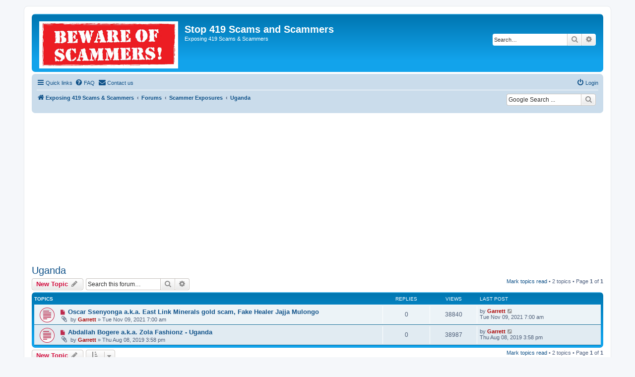

--- FILE ---
content_type: text/html; charset=UTF-8
request_url: https://stop419scams.com/viewforum.php?f=75&sid=6125b11e36971c4ce7bcf1a6c7b81b34
body_size: 7897
content:
<!DOCTYPE html>
<html dir="ltr" lang="en-gb">
<head>
<meta charset="utf-8" />
<meta http-equiv="X-UA-Compatible" content="IE=edge">
<meta name="viewport" content="width=device-width, initial-scale=1" />

<title>Uganda - Stop 419 Scams and Scammers</title>

	<link rel="alternate" type="application/atom+xml" title="Feed - Stop 419 Scams and Scammers" href="/app.php/feed?sid=8b210f7f0e89939b39220e6dd57cce0e">	<link rel="alternate" type="application/atom+xml" title="Feed - News" href="/app.php/feed/news?sid=8b210f7f0e89939b39220e6dd57cce0e">	<link rel="alternate" type="application/atom+xml" title="Feed - All forums" href="/app.php/feed/forums?sid=8b210f7f0e89939b39220e6dd57cce0e">	<link rel="alternate" type="application/atom+xml" title="Feed - New Topics" href="/app.php/feed/topics?sid=8b210f7f0e89939b39220e6dd57cce0e">	<link rel="alternate" type="application/atom+xml" title="Feed - Active Topics" href="/app.php/feed/topics_active?sid=8b210f7f0e89939b39220e6dd57cce0e">	<link rel="alternate" type="application/atom+xml" title="Feed - Forum - Uganda" href="/app.php/feed/forum/75?sid=8b210f7f0e89939b39220e6dd57cce0e">		
	<link rel="canonical" href="https://stop419scams.com/viewforum.php?f=75">

<!--
	phpBB style name: prosilver
	Based on style:   prosilver (this is the default phpBB3 style)
	Original author:  Tom Beddard ( http://www.subBlue.com/ )
	Modified by:
-->

<link href="./assets/css/font-awesome.min.css?assets_version=285" rel="stylesheet">
<link href="./styles/prosilver/theme/stylesheet.css?assets_version=285" rel="stylesheet">
<link href="./styles/prosilver/theme/en/stylesheet.css?assets_version=285" rel="stylesheet">




<!--[if lte IE 9]>
	<link href="./styles/prosilver/theme/tweaks.css?assets_version=285" rel="stylesheet">
<![endif]-->

<meta name="description" content="Exposed scammers living in or operating out of Uganda" />
	<meta name="google-site-verification" content="f139734c13c2b0da" />
		
<link href="./ext/david63/disclaimer/styles/all/theme/disclaimer.css?assets_version=285" rel="stylesheet" media="screen" />
<link href="./ext/hifikabin/googlesearch/styles/prosilver/theme/googlesearch.css?assets_version=285" rel="stylesheet" media="screen" />
<link href="./ext/hifikabin/translate/styles/prosilver/theme/translate.css?assets_version=285" rel="stylesheet" media="screen" />
<link href="./ext/paybas/breadcrumbmenu/styles/all/theme/breadcrumb-menu.css?assets_version=285" rel="stylesheet" media="screen" />
<link href="./ext/vse/abbc3/styles/all/theme/abbc3_common.min.css?assets_version=285" rel="stylesheet" media="screen" />
<link href="./ext/phpbb/ads/styles/all/theme/phpbbads.css?assets_version=285" rel="stylesheet" media="screen" />



<script>
	(function(i,s,o,g,r,a,m){i['GoogleAnalyticsObject']=r;i[r]=i[r]||function(){
	(i[r].q=i[r].q||[]).push(arguments)},i[r].l=1*new Date();a=s.createElement(o),
	m=s.getElementsByTagName(o)[0];a.async=1;a.src=g;m.parentNode.insertBefore(a,m)
	})(window,document,'script','//www.google-analytics.com/analytics.js','ga');

	ga('create', 'UA-75069021-1', 'auto');
	ga('send', 'pageview');
</script>

</head>
<body id="phpbb" class="nojs notouch section-viewforum ltr ">


<div id="wrap" class="wrap">
	<a id="top" class="top-anchor" accesskey="t"></a>
	<div id="page-header">
		<div class="headerbar" role="banner">
					<div class="inner">

			<div id="site-description" class="site-description">
				<a id="logo" class="logo" href="http://www.stop419scams.com" title="Exposing 419 Scams &amp; Scammers"><span class="site_logo"></span></a>
				<h1>Stop 419 Scams and Scammers</h1>
				<p>Exposing 419 Scams &amp; Scammers</p>
				<p class="skiplink"><a href="#start_here">Skip to content</a></p>
			</div>

									<div id="search-box" class="search-box search-header" role="search">
				<form action="./search.php?sid=8b210f7f0e89939b39220e6dd57cce0e" method="get" id="search">
				<fieldset>
					<input name="keywords" id="keywords" type="search" maxlength="128" title="Search for keywords" class="inputbox search tiny" size="20" value="" placeholder="Search…" />
					<button class="button button-search" type="submit" title="Search">
						<i class="icon fa-search fa-fw" aria-hidden="true"></i><span class="sr-only">Search</span>
					</button>
					<a href="./search.php?sid=8b210f7f0e89939b39220e6dd57cce0e" class="button button-search-end" title="Advanced search">
						<i class="icon fa-cog fa-fw" aria-hidden="true"></i><span class="sr-only">Advanced search</span>
					</a>
					<input type="hidden" name="sid" value="8b210f7f0e89939b39220e6dd57cce0e" />

				</fieldset>
				</form>
			</div>
						
			</div>
					</div>
				<div class="navbar" role="navigation">
	<div class="inner">

	<ul id="nav-main" class="nav-main linklist" role="menubar">

		<li id="quick-links" class="quick-links dropdown-container responsive-menu" data-skip-responsive="true">
			<a href="#" class="dropdown-trigger">
				<i class="icon fa-bars fa-fw" aria-hidden="true"></i><span>Quick links</span>
			</a>
			<div class="dropdown">
				<div class="pointer"><div class="pointer-inner"></div></div>
				<ul class="dropdown-contents" role="menu">
					
											<li class="separator"></li>
																									<li>
								<a href="./search.php?search_id=unreadposts&amp;sid=8b210f7f0e89939b39220e6dd57cce0e" role="menuitem">
									<i class="icon fa-file-o fa-fw icon-red" aria-hidden="true"></i><span>Unread posts</span>
								</a>
							</li>
													<li>
								<a href="./search.php?search_id=unanswered&amp;sid=8b210f7f0e89939b39220e6dd57cce0e" role="menuitem">
									<i class="icon fa-file-o fa-fw icon-gray" aria-hidden="true"></i><span>Unanswered topics</span>
								</a>
							</li>
							<li>
								<a href="./search.php?search_id=active_topics&amp;sid=8b210f7f0e89939b39220e6dd57cce0e" role="menuitem">
									<i class="icon fa-file-o fa-fw icon-blue" aria-hidden="true"></i><span>Active topics</span>
								</a>
							</li>
							<li class="separator"></li>
							<li>
								<a href="./search.php?sid=8b210f7f0e89939b39220e6dd57cce0e" role="menuitem">
									<i class="icon fa-search fa-fw" aria-hidden="true"></i><span>Search</span>
								</a>
							</li>
					
										<li class="separator"></li>

									</ul>
			</div>
		</li>

				<li data-skip-responsive="true">
			<a href="/app.php/help/faq?sid=8b210f7f0e89939b39220e6dd57cce0e" rel="help" title="Frequently Asked Questions" role="menuitem">
				<i class="icon fa-question-circle fa-fw" aria-hidden="true"></i><span>FAQ</span>
			</a>
		</li>
			<li class="" data-last-responsive="true">
		<a href="/app.php/contactadmin?sid=8b210f7f0e89939b39220e6dd57cce0e" role="menuitem">
			<i class="icon fa-envelope fa-fw" aria-hidden="true"></i><span>Contact us</span>
		</a>
	</li>
				
			<li class="rightside"  data-skip-responsive="true">
			<a href="./ucp.php?mode=login&amp;sid=8b210f7f0e89939b39220e6dd57cce0e" title="Login" accesskey="x" role="menuitem">
				<i class="icon fa-power-off fa-fw" aria-hidden="true"></i><span>Login</span>
			</a>
		</li>
						</ul>

	<ul id="nav-breadcrumbs" class="nav-breadcrumbs linklist navlinks" role="menubar">
								<li class="breadcrumbs" itemscope itemtype="http://schema.org/BreadcrumbList">
							<span class="crumb"  itemtype="http://schema.org/ListItem" itemprop="itemListElement" itemscope><a href="http://www.stop419scams.com" itemtype="https://schema.org/Thing" itemprop="item" data-navbar-reference="home"><i class="icon fa-home fa-fw" aria-hidden="true"></i><span itemprop="name">Exposing 419 Scams &amp; Scammers</span></a><meta itemprop="position" content="1" /></span>
										<span class="crumb"  itemtype="http://schema.org/ListItem" itemprop="itemListElement" itemscope><a href="./index.php?sid=8b210f7f0e89939b39220e6dd57cce0e" itemtype="https://schema.org/Thing" itemprop="item" accesskey="h" data-navbar-reference="index"><span itemprop="name">Forums</span></a><meta itemprop="position" content="2" /></span>

											<span class="crumb"  itemtype="http://schema.org/ListItem" itemprop="itemListElement" itemscope data-forum-id="6"><a href="./viewforum.php?f=6&amp;sid=8b210f7f0e89939b39220e6dd57cce0e" itemtype="https://schema.org/Thing" itemprop="item"><span itemprop="name">Scammer Exposures</span></a><meta itemprop="position" content="3" /></span>
															<span class="crumb"  itemtype="http://schema.org/ListItem" itemprop="itemListElement" itemscope data-forum-id="75"><a href="./viewforum.php?f=75&amp;sid=8b210f7f0e89939b39220e6dd57cce0e" itemtype="https://schema.org/Thing" itemprop="item"><span itemprop="name">Uganda</span></a><meta itemprop="position" content="4" /></span>
												</li>
		<!--[if !IE]><!-->
	<li id="g-search-box" class="search-box rightside responsive-hide">
		<form action="/app.php/googlesearch?sid=8b210f7f0e89939b39220e6dd57cce0e">
			<fieldset>
				<input name="cx" type="hidden" value="006547850172263777772:stjhoqke60g">
				<input name="q" type="search" maxlength="255" class="inputbox search tiny" value="" placeholder="Google Search ...">
					<button class="button button-search-google" type="submit" name="sitesearch" title="Google Search">
						<i class="icon fa-search fa-fw" aria-hidden="true"></i>
					</button>
			</fieldset>
		</form>
	</li>
<!--<![endif]-->
<li id="translate" class="rightside" style="height:23px">
	<div id="google_translate_element"></div>
</li>
					<li class="rightside responsive-search">
				<a href="./search.php?sid=8b210f7f0e89939b39220e6dd57cce0e" title="View the advanced search options" role="menuitem">
					<i class="icon fa-search fa-fw" aria-hidden="true"></i><span class="sr-only">Search</span>
				</a>
			</li>
			</ul>

	</div>
</div>
	</div>

		<div class="phpbb-ads-center" style="margin: 10px 0;" data-ad-id="1">
		<script async src="//pagead2.googlesyndication.com/pagead/js/adsbygoogle.js"></script>
<!-- Stop1 -->
<ins class="adsbygoogle"
     style="display:block"
     data-ad-client="ca-pub-2423751629117922"
     data-ad-slot="8688644703"
     data-ad-format="auto"
     data-full-width-responsive="true"></ins>
<script>
(adsbygoogle = window.adsbygoogle || []).push({});
</script>
	</div>

	<a id="start_here" class="anchor"></a>
	<div id="page-body" class="page-body" role="main">
		
			<div id="phpbb-ads-ab" class="rules" style="display: none;">
		<div class="inner">
			<strong>Ad blocker detected:</strong> Our website is made possible by displaying online advertisements to our visitors. Please consider supporting us by disabling your ad blocker on our website.
		</div>
	</div>

	<script>
		'use strict';

		// Test presence of AdBlock and show message if present
		// Credit: https://christianheilmann.com/2015/12/25/detecting-adblock-without-an-extra-http-overhead/
		var test = document.createElement('div');
		test.innerHTML = '&nbsp;';
		test.className = 'adsbox';
		document.body.appendChild(test);
		window.setTimeout(function() {
			if (test.offsetHeight === 0) {
				document.getElementById('phpbb-ads-ab').removeAttribute('style');
			}
			test.remove();
		}, 100);
	</script>
<h2 class="forum-title"><a href="./viewforum.php?f=75&amp;sid=8b210f7f0e89939b39220e6dd57cce0e">Uganda</a></h2>
<div>
	<!-- NOTE: remove the style="display: none" when you want to have the forum description on the forum body -->
	<div style="display: none !important;">Exposed scammers living in or operating out of Uganda<br /></div>	</div>



	<div class="action-bar bar-top">

				
		<a href="./posting.php?mode=post&amp;f=75&amp;sid=8b210f7f0e89939b39220e6dd57cce0e" class="button" title="Post a new topic">
							<span>New Topic</span> <i class="icon fa-pencil fa-fw" aria-hidden="true"></i>
					</a>
				
			<div class="search-box" role="search">
			<form method="get" id="forum-search" action="./search.php?sid=8b210f7f0e89939b39220e6dd57cce0e">
			<fieldset>
				<input class="inputbox search tiny" type="search" name="keywords" id="search_keywords" size="20" placeholder="Search this forum…" />
				<button class="button button-search" type="submit" title="Search">
					<i class="icon fa-search fa-fw" aria-hidden="true"></i><span class="sr-only">Search</span>
				</button>
				<a href="./search.php?sid=8b210f7f0e89939b39220e6dd57cce0e" class="button button-search-end" title="Advanced search">
					<i class="icon fa-cog fa-fw" aria-hidden="true"></i><span class="sr-only">Advanced search</span>
				</a>
				<input type="hidden" name="fid[0]" value="75" />
<input type="hidden" name="sid" value="8b210f7f0e89939b39220e6dd57cce0e" />

			</fieldset>
			</form>
		</div>
	
	<div class="pagination">
		<a href="./viewforum.php?hash=a5b3031a&amp;f=75&amp;mark=topics&amp;mark_time=1769339554&amp;sid=8b210f7f0e89939b39220e6dd57cce0e" class="mark" accesskey="m" data-ajax="mark_topics_read">Mark topics read</a> &bull; 		2 topics
					&bull; Page <strong>1</strong> of <strong>1</strong>
			</div>

	</div>




	
			<div class="forumbg">
		<div class="inner">
		<ul class="topiclist">
			<li class="header">
				<dl class="row-item">
					<dt><div class="list-inner">Topics</div></dt>
					<dd class="posts">Replies</dd>
					<dd class="views">Views</dd>
					<dd class="lastpost"><span>Last post</span></dd>
				</dl>
			</li>
		</ul>
		<ul class="topiclist topics">
	
				<li class="row bg1">
						<dl class="row-item topic_unread">
				<dt title="Unread posts">
					<a href="./viewtopic.php?f=75&amp;t=12813&amp;view=unread&amp;sid=8b210f7f0e89939b39220e6dd57cce0e#unread" class="row-item-link"></a>					<div class="list-inner">
																			<a class="unread" href="./viewtopic.php?f=75&amp;t=12813&amp;view=unread&amp;sid=8b210f7f0e89939b39220e6dd57cce0e#unread">
								<i class="icon fa-file fa-fw icon-red icon-md" aria-hidden="true"></i><span class="sr-only"></span>
							</a>
												<a href="./viewtopic.php?f=75&amp;t=12813&amp;sid=8b210f7f0e89939b39220e6dd57cce0e" class="topictitle">Oscar Ssenyonga a.k.a. East Link Minerals gold scam, Fake Healer Jajja Mulongo</a>																								<br />
						
												<div class="responsive-show" style="display: none;">
							Last post by <a href="./memberlist.php?mode=viewprofile&amp;u=49&amp;sid=8b210f7f0e89939b39220e6dd57cce0e" style="color: #AA0000;" class="username-coloured">Garrett</a> &laquo; <a href="./viewtopic.php?f=75&amp;t=12813&amp;p=13441&amp;sid=8b210f7f0e89939b39220e6dd57cce0e#p13441" title="Go to last post">Tue Nov 09, 2021 7:00 am</a>
													</div>
													
						<div class="topic-poster responsive-hide left-box">
														<i class="icon fa-paperclip fa-fw" aria-hidden="true"></i>														by <a href="./memberlist.php?mode=viewprofile&amp;u=49&amp;sid=8b210f7f0e89939b39220e6dd57cce0e" style="color: #AA0000;" class="username-coloured">Garrett</a> &raquo; Tue Nov 09, 2021 7:00 am
																				</div>

						
											</div>
				</dt>
				<dd class="posts">0 <dfn>Replies</dfn></dd>
				<dd class="views">38840 <dfn>Views</dfn></dd>
				<dd class="lastpost">
					<span><dfn>Last post </dfn>by <a href="./memberlist.php?mode=viewprofile&amp;u=49&amp;sid=8b210f7f0e89939b39220e6dd57cce0e" style="color: #AA0000;" class="username-coloured">Garrett</a>													<a href="./viewtopic.php?f=75&amp;t=12813&amp;p=13441&amp;sid=8b210f7f0e89939b39220e6dd57cce0e#p13441" title="Go to last post">
								<i class="icon fa-external-link-square fa-fw icon-lightgray icon-md" aria-hidden="true"></i><span class="sr-only"></span>
							</a>
												<br />Tue Nov 09, 2021 7:00 am
					</span>
				</dd>
			</dl>
					</li>
		
	

	
	
				<li class="row bg2">
						<dl class="row-item topic_unread">
				<dt title="Unread posts">
					<a href="./viewtopic.php?f=75&amp;t=8346&amp;view=unread&amp;sid=8b210f7f0e89939b39220e6dd57cce0e#unread" class="row-item-link"></a>					<div class="list-inner">
																			<a class="unread" href="./viewtopic.php?f=75&amp;t=8346&amp;view=unread&amp;sid=8b210f7f0e89939b39220e6dd57cce0e#unread">
								<i class="icon fa-file fa-fw icon-red icon-md" aria-hidden="true"></i><span class="sr-only"></span>
							</a>
												<a href="./viewtopic.php?f=75&amp;t=8346&amp;sid=8b210f7f0e89939b39220e6dd57cce0e" class="topictitle">Abdallah Bogere a.k.a. Zola Fashionz - Uganda</a>																								<br />
						
												<div class="responsive-show" style="display: none;">
							Last post by <a href="./memberlist.php?mode=viewprofile&amp;u=49&amp;sid=8b210f7f0e89939b39220e6dd57cce0e" style="color: #AA0000;" class="username-coloured">Garrett</a> &laquo; <a href="./viewtopic.php?f=75&amp;t=8346&amp;p=8852&amp;sid=8b210f7f0e89939b39220e6dd57cce0e#p8852" title="Go to last post">Thu Aug 08, 2019 3:58 pm</a>
													</div>
													
						<div class="topic-poster responsive-hide left-box">
														<i class="icon fa-paperclip fa-fw" aria-hidden="true"></i>														by <a href="./memberlist.php?mode=viewprofile&amp;u=49&amp;sid=8b210f7f0e89939b39220e6dd57cce0e" style="color: #AA0000;" class="username-coloured">Garrett</a> &raquo; Thu Aug 08, 2019 3:58 pm
																				</div>

						
											</div>
				</dt>
				<dd class="posts">0 <dfn>Replies</dfn></dd>
				<dd class="views">38987 <dfn>Views</dfn></dd>
				<dd class="lastpost">
					<span><dfn>Last post </dfn>by <a href="./memberlist.php?mode=viewprofile&amp;u=49&amp;sid=8b210f7f0e89939b39220e6dd57cce0e" style="color: #AA0000;" class="username-coloured">Garrett</a>													<a href="./viewtopic.php?f=75&amp;t=8346&amp;p=8852&amp;sid=8b210f7f0e89939b39220e6dd57cce0e#p8852" title="Go to last post">
								<i class="icon fa-external-link-square fa-fw icon-lightgray icon-md" aria-hidden="true"></i><span class="sr-only"></span>
							</a>
												<br />Thu Aug 08, 2019 3:58 pm
					</span>
				</dd>
			</dl>
					</li>
		
				</ul>
		</div>
	</div>
	

	<div class="action-bar bar-bottom">
					
			<a href="./posting.php?mode=post&amp;f=75&amp;sid=8b210f7f0e89939b39220e6dd57cce0e" class="button" title="Post a new topic">
							<span>New Topic</span> <i class="icon fa-pencil fa-fw" aria-hidden="true"></i>
						</a>

					
					<form method="post" action="./viewforum.php?f=75&amp;sid=8b210f7f0e89939b39220e6dd57cce0e">
			<div class="dropdown-container dropdown-container-left dropdown-button-control sort-tools">
	<span title="Display and sorting options" class="button button-secondary dropdown-trigger dropdown-select">
		<i class="icon fa-sort-amount-asc fa-fw" aria-hidden="true"></i>
		<span class="caret"><i class="icon fa-sort-down fa-fw" aria-hidden="true"></i></span>
	</span>
	<div class="dropdown hidden">
		<div class="pointer"><div class="pointer-inner"></div></div>
		<div class="dropdown-contents">
			<fieldset class="display-options">
							<label>Display: <select name="st" id="st"><option value="0" selected="selected">All Topics</option><option value="1">1 day</option><option value="7">7 days</option><option value="14">2 weeks</option><option value="30">1 month</option><option value="90">3 months</option><option value="180">6 months</option><option value="365">1 year</option></select></label>
								<label>Sort by: <select name="sk" id="sk"><option value="a">Author</option><option value="t" selected="selected">Post time</option><option value="r">Replies</option><option value="s">Subject</option><option value="v">Views</option></select></label>
				<label>Direction: <select name="sd" id="sd"><option value="a">Ascending</option><option value="d" selected="selected">Descending</option></select></label>
								<hr class="dashed" />
				<input type="submit" class="button2" name="sort" value="Go" />
						</fieldset>
		</div>
	</div>
</div>
			</form>
		
		<div class="pagination">
			<a href="./viewforum.php?hash=a5b3031a&amp;f=75&amp;mark=topics&amp;mark_time=1769339554&amp;sid=8b210f7f0e89939b39220e6dd57cce0e" data-ajax="mark_topics_read">Mark topics read</a> &bull; 			2 topics
							 &bull; Page <strong>1</strong> of <strong>1</strong>
					</div>
	</div>


<div class="action-bar actions-jump">
		<p class="jumpbox-return">
		<a href="./index.php?sid=8b210f7f0e89939b39220e6dd57cce0e" class="left-box arrow-left" accesskey="r">
			<i class="icon fa-angle-left fa-fw icon-black" aria-hidden="true"></i><span>Return to Board Index</span>
		</a>
	</p>
	
		<div class="jumpbox dropdown-container dropdown-container-right dropdown-up dropdown-left dropdown-button-control" id="jumpbox">
			<span title="Jump to" class="button button-secondary dropdown-trigger dropdown-select">
				<span>Jump to</span>
				<span class="caret"><i class="icon fa-sort-down fa-fw" aria-hidden="true"></i></span>
			</span>
		<div class="dropdown">
			<div class="pointer"><div class="pointer-inner"></div></div>
			<ul class="dropdown-contents">
																				<li><a href="./viewforum.php?f=10&amp;sid=8b210f7f0e89939b39220e6dd57cce0e" class="jumpbox-forum-link"> <span> Resources to Help You Avoid Scams</span></a></li>
																<li><a href="./viewforum.php?f=59&amp;sid=8b210f7f0e89939b39220e6dd57cce0e" class="jumpbox-forum-link"> <span> News Articles on 419 Scams</span></a></li>
																<li><a href="./viewforum.php?f=6&amp;sid=8b210f7f0e89939b39220e6dd57cce0e" class="jumpbox-forum-link"> <span> Scammer Exposures</span></a></li>
																<li><a href="./viewforum.php?f=14&amp;sid=8b210f7f0e89939b39220e6dd57cce0e" class="jumpbox-sub-link"><span class="spacer"></span> <span>&#8627; &nbsp; Benin</span></a></li>
																<li><a href="./viewforum.php?f=7&amp;sid=8b210f7f0e89939b39220e6dd57cce0e" class="jumpbox-sub-link"><span class="spacer"></span> <span>&#8627; &nbsp; Cameroon</span></a></li>
																<li><a href="./viewforum.php?f=19&amp;sid=8b210f7f0e89939b39220e6dd57cce0e" class="jumpbox-sub-link"><span class="spacer"></span> <span>&#8627; &nbsp; Ghana</span></a></li>
																<li><a href="./viewforum.php?f=20&amp;sid=8b210f7f0e89939b39220e6dd57cce0e" class="jumpbox-sub-link"><span class="spacer"></span> <span>&#8627; &nbsp; Nigeria</span></a></li>
																<li><a href="./viewforum.php?f=57&amp;sid=8b210f7f0e89939b39220e6dd57cce0e" class="jumpbox-sub-link"><span class="spacer"></span> <span>&#8627; &nbsp; Sierra Leone</span></a></li>
																<li><a href="./viewforum.php?f=21&amp;sid=8b210f7f0e89939b39220e6dd57cce0e" class="jumpbox-sub-link"><span class="spacer"></span> <span>&#8627; &nbsp; Tanzania</span></a></li>
																<li><a href="./viewforum.php?f=75&amp;sid=8b210f7f0e89939b39220e6dd57cce0e" class="jumpbox-sub-link"><span class="spacer"></span> <span>&#8627; &nbsp; Uganda</span></a></li>
																<li><a href="./viewforum.php?f=77&amp;sid=8b210f7f0e89939b39220e6dd57cce0e" class="jumpbox-sub-link"><span class="spacer"></span> <span>&#8627; &nbsp; Zambia</span></a></li>
																<li><a href="./viewforum.php?f=15&amp;sid=8b210f7f0e89939b39220e6dd57cce0e" class="jumpbox-forum-link"> <span> Scammer Database</span></a></li>
																<li><a href="./viewforum.php?f=49&amp;sid=8b210f7f0e89939b39220e6dd57cce0e" class="jumpbox-sub-link"><span class="spacer"></span> <span>&#8627; &nbsp; Benin</span></a></li>
																<li><a href="./viewforum.php?f=16&amp;sid=8b210f7f0e89939b39220e6dd57cce0e" class="jumpbox-sub-link"><span class="spacer"></span> <span>&#8627; &nbsp; Cameroon</span></a></li>
																<li><a href="./viewforum.php?f=50&amp;sid=8b210f7f0e89939b39220e6dd57cce0e" class="jumpbox-sub-link"><span class="spacer"></span> <span>&#8627; &nbsp; Ivory Coast</span></a></li>
																<li><a href="./viewforum.php?f=51&amp;sid=8b210f7f0e89939b39220e6dd57cce0e" class="jumpbox-sub-link"><span class="spacer"></span> <span>&#8627; &nbsp; Nigeria</span></a></li>
																<li><a href="./viewforum.php?f=52&amp;sid=8b210f7f0e89939b39220e6dd57cce0e" class="jumpbox-sub-link"><span class="spacer"></span> <span>&#8627; &nbsp; Senegal</span></a></li>
																<li><a href="./viewforum.php?f=53&amp;sid=8b210f7f0e89939b39220e6dd57cce0e" class="jumpbox-sub-link"><span class="spacer"></span> <span>&#8627; &nbsp; South Africa</span></a></li>
																<li><a href="./viewforum.php?f=54&amp;sid=8b210f7f0e89939b39220e6dd57cce0e" class="jumpbox-sub-link"><span class="spacer"></span> <span>&#8627; &nbsp; Tanzania</span></a></li>
																<li><a href="./viewforum.php?f=55&amp;sid=8b210f7f0e89939b39220e6dd57cce0e" class="jumpbox-sub-link"><span class="spacer"></span> <span>&#8627; &nbsp; Togo</span></a></li>
																<li><a href="./viewforum.php?f=73&amp;sid=8b210f7f0e89939b39220e6dd57cce0e" class="jumpbox-forum-link"> <span> Webmasters to Scammers</span></a></li>
																<li><a href="./viewforum.php?f=70&amp;sid=8b210f7f0e89939b39220e6dd57cce0e" class="jumpbox-forum-link"> <span> Fake Banks, Capital and Financial Firms</span></a></li>
																<li><a href="./viewforum.php?f=9&amp;sid=8b210f7f0e89939b39220e6dd57cce0e" class="jumpbox-forum-link"> <span> Fake Job Scams</span></a></li>
																<li><a href="./viewforum.php?f=63&amp;sid=8b210f7f0e89939b39220e6dd57cce0e" class="jumpbox-forum-link"> <span> Fake Law Firms</span></a></li>
																<li><a href="./viewforum.php?f=61&amp;sid=8b210f7f0e89939b39220e6dd57cce0e" class="jumpbox-forum-link"> <span> Fake Lottery &amp; Donation Scams</span></a></li>
																<li><a href="./viewforum.php?f=12&amp;sid=8b210f7f0e89939b39220e6dd57cce0e" class="jumpbox-sub-link"><span class="spacer"></span> <span>&#8627; &nbsp; Fake Loan Scams</span></a></li>
																<li><a href="./viewforum.php?f=13&amp;sid=8b210f7f0e89939b39220e6dd57cce0e" class="jumpbox-sub-link"><span class="spacer"></span> <span>&#8627; &nbsp; Fake Shipping/Security/Courier/Escrow Companies</span></a></li>
																<li><a href="./viewforum.php?f=48&amp;sid=8b210f7f0e89939b39220e6dd57cce0e" class="jumpbox-sub-link"><span class="spacer"></span> <span>&#8627; &nbsp; Fake Tender-Procurement Scam</span></a></li>
																<li><a href="./viewforum.php?f=18&amp;sid=8b210f7f0e89939b39220e6dd57cce0e" class="jumpbox-sub-link"><span class="spacer"></span> <span>&#8627; &nbsp; Gold Scams</span></a></li>
																<li><a href="./viewforum.php?f=71&amp;sid=8b210f7f0e89939b39220e6dd57cce0e" class="jumpbox-sub-link"><span class="spacer"></span> <span>&#8627; &nbsp; Lists of Scam Websites</span></a></li>
																<li><a href="./viewforum.php?f=69&amp;sid=8b210f7f0e89939b39220e6dd57cce0e" class="jumpbox-sub-link"><span class="spacer"></span> <span>&#8627; &nbsp; Miscellaneous 419 Scams &amp; Websites</span></a></li>
																<li><a href="./viewforum.php?f=11&amp;sid=8b210f7f0e89939b39220e6dd57cce0e" class="jumpbox-sub-link"><span class="spacer"></span> <span>&#8627; &nbsp; Non-Delivery Scams</span></a></li>
																<li><a href="./viewforum.php?f=72&amp;sid=8b210f7f0e89939b39220e6dd57cce0e" class="jumpbox-sub-link"><span class="spacer"></span> <span>&#8627; &nbsp; Black Money &amp; Fake Document Non-Delivery Scams</span></a></li>
																<li><a href="./viewforum.php?f=76&amp;sid=8b210f7f0e89939b39220e6dd57cce0e" class="jumpbox-sub-link"><span class="spacer"></span> <span>&#8627; &nbsp; Cannabis, Vape &amp; Drug Non-Delivery Scams</span></a></li>
																<li><a href="./viewforum.php?f=60&amp;sid=8b210f7f0e89939b39220e6dd57cce0e" class="jumpbox-sub-link"><span class="spacer"></span> <span>&#8627; &nbsp; Pet Scams</span></a></li>
																<li><a href="./viewforum.php?f=8&amp;sid=8b210f7f0e89939b39220e6dd57cce0e" class="jumpbox-sub-link"><span class="spacer"></span> <span>&#8627; &nbsp; Russian Oil Scams</span></a></li>
																<li><a href="./viewforum.php?f=64&amp;sid=8b210f7f0e89939b39220e6dd57cce0e" class="jumpbox-sub-link"><span class="spacer"></span> <span>&#8627; &nbsp; Scam Websites Abusing &quot;Yola&quot;</span></a></li>
											</ul>
		</div>
	</div>

	</div>


	<div class="stat-block permissions">
		<h3>Forum permissions</h3>
		<p>You <strong>cannot</strong> post new topics in this forum<br />You <strong>cannot</strong> reply to topics in this forum<br />You <strong>cannot</strong> edit your posts in this forum<br />You <strong>cannot</strong> delete your posts in this forum<br />You <strong>cannot</strong> post attachments in this forum<br /></p>
	</div>

			<div id="disclaimer">
		<div class="rules">
			<div class="inner">
				<a href="#" id="disclaimer">Stop 419 Scams and Scammers&nbsp;:&nbsp;Disclaimer</a>
				<div class="disclaimer" style="display:none"><h3>Board Disclaimer</h3>
	<p>The views and comments posted in these fora are personal and do not necessarily represent the those of the Management of Stop 419 Scams and Scammers.<br /><br />The Management of Stop 419 Scams and Scammers does not, under any circumstances whatsoever, accept any responsibility for any advice, or recommentations, made by, or implied by, any member or guest vistor of Stop 419 Scams and Scammers that results in any loss whatsoever in any manner to a member of Stop 419 Scams and Scammers, or to any other person.<br /><br />Furthermore, the Management of Stop 419 Scams and Scammers is not, and cannot be, responsible for the content of any other Internet site(s) that have been linked to from Stop 419 Scams and Scammers.</p></div>
			</div>
		</div>
	</div>
	</div>

	<div style="margin: 10px 0; clear: both;" data-ad-id="2">
		<script async src="//pagead2.googlesyndication.com/pagead/js/adsbygoogle.js"></script>
<!-- Stop2 -->
<ins class="adsbygoogle"
     style="display:block"
     data-ad-client="ca-pub-2423751629117922"
     data-ad-slot="6663232697"
     data-ad-format="auto"
     data-full-width-responsive="true"></ins>
<script>
(adsbygoogle = window.adsbygoogle || []).push({});
</script>
	</div>

<div id="page-footer" class="page-footer" role="contentinfo">
	<div class="navbar" role="navigation">
	<div class="inner">

	<ul id="nav-footer" class="nav-footer linklist" role="menubar">
		<li class="breadcrumbs">
							<span class="crumb"><a href="http://www.stop419scams.com" data-navbar-reference="home"><i class="icon fa-home fa-fw" aria-hidden="true"></i><span>Exposing 419 Scams &amp; Scammers</span></a></span>									<span class="crumb"><a href="./index.php?sid=8b210f7f0e89939b39220e6dd57cce0e" data-navbar-reference="index"><span>Forums</span></a></span>					</li>
		
				<li class="rightside">All times are <span title="America/Los Angeles">UTC-08:00</span></li>
							<li class="rightside">
				<a href="./ucp.php?mode=delete_cookies&amp;sid=8b210f7f0e89939b39220e6dd57cce0e" data-ajax="true" data-refresh="true" role="menuitem">
					<i class="icon fa-trash fa-fw" aria-hidden="true"></i><span>Delete cookies</span>
				</a>
			</li>
												<li class="rightside" data-last-responsive="true">
		<a href="/app.php/contactadmin?sid=8b210f7f0e89939b39220e6dd57cce0e" role="menuitem">
			<i class="icon fa-envelope fa-fw" aria-hidden="true"></i><span>Contact us</span>
		</a>
	</li>
			</ul>

	</div>
</div>

	<div class="copyright">
				<p class="footer-row">
			<span class="footer-copyright">Powered by <a href="https://www.phpbb.com/">phpBB</a>&reg; Forum Software &copy; phpBB Limited</span>
		</p>
						<p class="footer-row">
			<a class="footer-link" href="./ucp.php?mode=privacy&amp;sid=8b210f7f0e89939b39220e6dd57cce0e" title="Privacy" role="menuitem">
				<span class="footer-link-text">Privacy</span>
			</a>
			|
			<a class="footer-link" href="./ucp.php?mode=terms&amp;sid=8b210f7f0e89939b39220e6dd57cce0e" title="Terms" role="menuitem">
				<span class="footer-link-text">Terms</span>
			</a>
		</p>
					</div>

	<div id="darkenwrapper" class="darkenwrapper" data-ajax-error-title="AJAX error" data-ajax-error-text="Something went wrong when processing your request." data-ajax-error-text-abort="User aborted request." data-ajax-error-text-timeout="Your request timed out; please try again." data-ajax-error-text-parsererror="Something went wrong with the request and the server returned an invalid reply.">
		<div id="darken" class="darken">&nbsp;</div>
	</div>

	<div id="phpbb_alert" class="phpbb_alert" data-l-err="Error" data-l-timeout-processing-req="Request timed out.">
		<a href="#" class="alert_close">
			<i class="icon fa-times-circle fa-fw" aria-hidden="true"></i>
		</a>
		<h3 class="alert_title">&nbsp;</h3><p class="alert_text"></p>
	</div>
	<div id="phpbb_confirm" class="phpbb_alert">
		<a href="#" class="alert_close">
			<i class="icon fa-times-circle fa-fw" aria-hidden="true"></i>
		</a>
		<div class="alert_text"></div>
	</div>
</div>

</div>

<div>
	<a id="bottom" class="anchor" accesskey="z"></a>
	</div>

<script src="./assets/javascript/jquery.min.js?assets_version=285"></script>
<script src="./assets/javascript/core.js?assets_version=285"></script>


	<script>
	(function() {
		var cx = '006547850172263777772\u003Astjhoqke60g';
		var gcse = document.createElement('script');
		gcse.type = 'text/javascript';
		gcse.async = true;
		gcse.src = (document.location.protocol == 'https:' ? 'https:' : 'http:') +
			'//cse.google.com/cse.js?cx=' + cx;
		var s = document.getElementsByTagName('script')[0];
		s.parentNode.insertBefore(gcse, s);
	})();
</script>
<script type="text/javascript">
	function googleTranslateElementInit()
	{new google.translate.TranslateElement({pageLanguage: 'en',
	includedLanguages: 'de,fr,es,hi,tl,ar,mg,ru,\u0020en',
	layout: google.translate.TranslateElement.InlineLayout.SIMPLE,
	autoDisplay: false}, 'google_translate_element');}
</script>

<script type="text/javascript" src="//translate.google.com/translate_a/element.js?cb=googleTranslateElementInit"></script>	<div id="breadcrumb-menu">
		<ul id="crumb-index" class="hidden">
			<li class="children"><a href="./index.php?sid=8b210f7f0e89939b39220e6dd57cce0e">Forums</a><div class="touch-trigger button"></div>
<ul id="crumb-6" class="fly-out dropdown-contents hidden"><li><a href="./viewforum.php?f=10&amp;sid=8b210f7f0e89939b39220e6dd57cce0e">Resources to Help You Avoid Scams</a></li>
<li><a href="./viewforum.php?f=59&amp;sid=8b210f7f0e89939b39220e6dd57cce0e">News Articles on 419 Scams</a></li>
<li class="children current"><a href="./viewforum.php?f=6&amp;sid=8b210f7f0e89939b39220e6dd57cce0e">Scammer Exposures</a><div class="touch-trigger button"></div>
<ul id="crumb-75" class="fly-out dropdown-contents hidden"><li><a href="./viewforum.php?f=14&amp;sid=8b210f7f0e89939b39220e6dd57cce0e">Benin</a></li>
<li><a href="./viewforum.php?f=7&amp;sid=8b210f7f0e89939b39220e6dd57cce0e">Cameroon</a></li>
<li><a href="./viewforum.php?f=19&amp;sid=8b210f7f0e89939b39220e6dd57cce0e">Ghana</a></li>
<li><a href="./viewforum.php?f=20&amp;sid=8b210f7f0e89939b39220e6dd57cce0e">Nigeria</a></li>
<li><a href="./viewforum.php?f=57&amp;sid=8b210f7f0e89939b39220e6dd57cce0e">Sierra Leone</a></li>
<li><a href="./viewforum.php?f=21&amp;sid=8b210f7f0e89939b39220e6dd57cce0e">Tanzania</a></li>
<li class=" current"><a href="./viewforum.php?f=75&amp;sid=8b210f7f0e89939b39220e6dd57cce0e">Uganda</a></li>
<li><a href="./viewforum.php?f=77&amp;sid=8b210f7f0e89939b39220e6dd57cce0e">Zambia</a></li>
</ul></li>
<li class="children"><a href="./viewforum.php?f=15&amp;sid=8b210f7f0e89939b39220e6dd57cce0e">Scammer Database</a><div class="touch-trigger button"></div>
<ul class="fly-out dropdown-contents hidden"><li><a href="./viewforum.php?f=49&amp;sid=8b210f7f0e89939b39220e6dd57cce0e">Benin</a></li>
<li><a href="./viewforum.php?f=16&amp;sid=8b210f7f0e89939b39220e6dd57cce0e">Cameroon</a></li>
<li><a href="./viewforum.php?f=50&amp;sid=8b210f7f0e89939b39220e6dd57cce0e">Ivory Coast</a></li>
<li><a href="./viewforum.php?f=51&amp;sid=8b210f7f0e89939b39220e6dd57cce0e">Nigeria</a></li>
<li><a href="./viewforum.php?f=52&amp;sid=8b210f7f0e89939b39220e6dd57cce0e">Senegal</a></li>
<li><a href="./viewforum.php?f=53&amp;sid=8b210f7f0e89939b39220e6dd57cce0e">South Africa</a></li>
<li><a href="./viewforum.php?f=54&amp;sid=8b210f7f0e89939b39220e6dd57cce0e">Tanzania</a></li>
<li><a href="./viewforum.php?f=55&amp;sid=8b210f7f0e89939b39220e6dd57cce0e">Togo</a></li>
</ul></li>
<li><a href="./viewforum.php?f=73&amp;sid=8b210f7f0e89939b39220e6dd57cce0e">Webmasters to Scammers</a></li>
<li><a href="./viewforum.php?f=70&amp;sid=8b210f7f0e89939b39220e6dd57cce0e">Fake Banks, Capital and Financial Firms</a></li>
<li><a href="./viewforum.php?f=9&amp;sid=8b210f7f0e89939b39220e6dd57cce0e">Fake Job Scams</a></li>
<li><a href="./viewforum.php?f=63&amp;sid=8b210f7f0e89939b39220e6dd57cce0e">Fake Law Firms</a></li>
<li><a href="./viewforum.php?f=61&amp;sid=8b210f7f0e89939b39220e6dd57cce0e">Fake Lottery &amp; Donation Scams</a></li>
<li><a href="./viewforum.php?f=12&amp;sid=8b210f7f0e89939b39220e6dd57cce0e">Fake Loan Scams</a></li>
<li><a href="./viewforum.php?f=13&amp;sid=8b210f7f0e89939b39220e6dd57cce0e">Fake Shipping/Security/Courier/Escrow Companies</a></li>
<li><a href="./viewforum.php?f=48&amp;sid=8b210f7f0e89939b39220e6dd57cce0e">Fake Tender-Procurement Scam</a></li>
<li><a href="./viewforum.php?f=18&amp;sid=8b210f7f0e89939b39220e6dd57cce0e">Gold Scams</a></li>
<li><a href="./viewforum.php?f=71&amp;sid=8b210f7f0e89939b39220e6dd57cce0e">Lists of Scam Websites</a></li>
<li><a href="./viewforum.php?f=69&amp;sid=8b210f7f0e89939b39220e6dd57cce0e">Miscellaneous 419 Scams &amp; Websites</a></li>
<li><a href="./viewforum.php?f=11&amp;sid=8b210f7f0e89939b39220e6dd57cce0e">Non-Delivery Scams</a></li>
<li><a href="./viewforum.php?f=72&amp;sid=8b210f7f0e89939b39220e6dd57cce0e">Black Money &amp; Fake Document Non-Delivery Scams</a></li>
<li><a href="./viewforum.php?f=76&amp;sid=8b210f7f0e89939b39220e6dd57cce0e">Cannabis, Vape &amp; Drug Non-Delivery Scams</a></li>
<li><a href="./viewforum.php?f=60&amp;sid=8b210f7f0e89939b39220e6dd57cce0e">Pet Scams</a></li>
<li><a href="./viewforum.php?f=8&amp;sid=8b210f7f0e89939b39220e6dd57cce0e">Russian Oil Scams</a></li>
<li><a href="./viewforum.php?f=64&amp;sid=8b210f7f0e89939b39220e6dd57cce0e">Scam Websites Abusing &quot;Yola&quot;</a></li>
</ul></li>


					</ul>
	</div>

		
<script type="text/javascript">
	"use strict";
	var elonw_title = 'ELONW';
	var source=removeSubdomain(location.hostname);
	var IgnoreClasses = [
		'posterip',
		'share-button',
		'fancybox',
		'lightbox',
		'colorbox'
	];
	var NotInClass = true;
	$(document).on('click',('a[href^="http://"], a[href^="https://"], a[href^="ftp://"]'), function() {
		if ($(this).attr('class') !== undefined)
		{
			var ClassList = $(this).attr('class').split(/\s+/);
			$(ClassList).each(function() { 
				if($.inArray(this, IgnoreClasses) !== -1)
				{
					NotInClass = false;
				}
			});
		}
		if ($(this).attr('onclick') !== undefined)
		{
			NotInClass = false;
		}
		var href = $(this).attr('href');
		var hostname = this.hostname;
		if(hostname && removeSubdomain(hostname)!==source && NotInClass)
		{
			window.open(href);
			return false;
		}	
	});
	(function($) {
	   $('.forum_link').each(function(){
		  $(this).find('a').attr("onclick","window.open(this.href);return false;").attr("rel", "nofollow");
	   });
	})(jQuery);
	function removeSubdomain(a,b){return a.split(".").slice(-(b||2)).join(".")};
</script>

<script src="./styles/prosilver/template/forum_fn.js?assets_version=285"></script>
<script src="./styles/prosilver/template/ajax.js?assets_version=285"></script>
<script src="./ext/david63/disclaimer/styles/all/template/disclaimer_fn.js?assets_version=285"></script>
<script src="./ext/paybas/breadcrumbmenu/styles/all/template/jquery-ui-1.11.2.custom.min.js?assets_version=285"></script>
<script src="./ext/paybas/breadcrumbmenu/styles/all/template/breadcrumb-menu.js?assets_version=285"></script>
<script src="./ext/vse/abbc3/styles/all/template/js/abbc3.min.js?assets_version=285"></script>
<script src="./ext/s9e/highlighter/styles/all/template/init.min.js?assets_version=285"></script>





</body>
</html>


--- FILE ---
content_type: text/html; charset=utf-8
request_url: https://www.google.com/recaptcha/api2/aframe
body_size: 116
content:
<!DOCTYPE HTML><html><head><meta http-equiv="content-type" content="text/html; charset=UTF-8"></head><body><script nonce="PRmflGWIeQ_AQhwXCnG_Kw">/** Anti-fraud and anti-abuse applications only. See google.com/recaptcha */ try{var clients={'sodar':'https://pagead2.googlesyndication.com/pagead/sodar?'};window.addEventListener("message",function(a){try{if(a.source===window.parent){var b=JSON.parse(a.data);var c=clients[b['id']];if(c){var d=document.createElement('img');d.src=c+b['params']+'&rc='+(localStorage.getItem("rc::a")?sessionStorage.getItem("rc::b"):"");window.document.body.appendChild(d);sessionStorage.setItem("rc::e",parseInt(sessionStorage.getItem("rc::e")||0)+1);localStorage.setItem("rc::h",'1769339557216');}}}catch(b){}});window.parent.postMessage("_grecaptcha_ready", "*");}catch(b){}</script></body></html>

--- FILE ---
content_type: text/plain
request_url: https://www.google-analytics.com/j/collect?v=1&_v=j102&a=1401105975&t=pageview&_s=1&dl=https%3A%2F%2Fstop419scams.com%2Fviewforum.php%3Ff%3D75%26sid%3D6125b11e36971c4ce7bcf1a6c7b81b34&ul=en-us%40posix&dt=Uganda%20-%20Stop%20419%20Scams%20and%20Scammers&sr=1280x720&vp=1280x720&_u=IEBAAEABAAAAACAAI~&jid=557843551&gjid=268746949&cid=493094600.1769339556&tid=UA-75069021-1&_gid=1430607653.1769339556&_r=1&_slc=1&z=446690918
body_size: -451
content:
2,cG-L05G4W146W